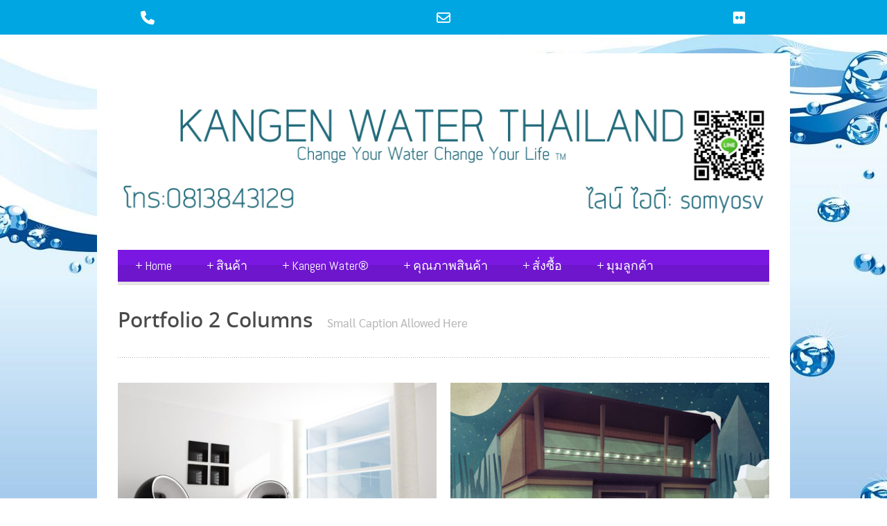

--- FILE ---
content_type: text/html; charset=UTF-8
request_url: https://kangenwaterthailand.com/portfolio-2-columns/
body_size: 11812
content:
<!DOCTYPE html>
<!--[if lt IE 7]><html class="no-js lt-ie9 lt-ie8 lt-ie7" lang="en-US"> <![endif]-->
<!--[if IE 7]><html class="no-js lt-ie9 lt-ie8" lang="en-US"> <![endif]-->
<!--[if IE 8]><html class="no-js lt-ie9" lang="en-US"> <![endif]-->
<!--[if gt IE 8]><!--> <html class="no-js" lang="en-US"> <!--<![endif]-->
<head>

	<!-- Basic Page Needs
  ================================================== -->
	<meta charset="UTF-8" />
	<title>Most Trust Kangen Water in Thailand  &raquo; Portfolio 2 Columns</title>

	<!--[if lt IE 9]>
		<script src="http://html5shiv.googlecode.com/svn/trunk/html5.js"></script>
	<![endif]-->

	<!-- CSS
  ================================================== -->
	<link rel="stylesheet" href="https://kangenwaterthailand.com/wp-content/themes/bluediamondnew/style.css" type="text/css" />
	
				<meta name="viewport" content="width=device-width, user-scalable=no">
		<link rel="stylesheet" href="https://kangenwaterthailand.com/wp-content/themes/bluediamondnew/stylesheet/foundation-responsive.css">
		
	<!--[if IE 7]>
		<link rel="stylesheet" href="https://kangenwaterthailand.com/wp-content/themes/bluediamondnew/stylesheet/ie7-style.css" /> 
	<![endif]-->	
	
	<link rel="shortcut icon" href="https://kangenwaterthailand.com/wp-content/uploads/2020/09/logo-KWT.png" type="image/x-icon" /><link href="https://fonts.googleapis.com/css?family=Lato:100,100i,200,200i,300,300i,400,400i,500,500i,600,600i,700,700i,800,800i,900,900i%7COpen+Sans:100,100i,200,200i,300,300i,400,400i,500,500i,600,600i,700,700i,800,800i,900,900i%7CIndie+Flower:100,100i,200,200i,300,300i,400,400i,500,500i,600,600i,700,700i,800,800i,900,900i%7COswald:100,100i,200,200i,300,300i,400,400i,500,500i,600,600i,700,700i,800,800i,900,900i%7CMitr:100,100i,200,200i,300,300i,400,400i,500,500i,600,600i,700,700i,800,800i,900,900i%7CPrompt:100,100i,200,200i,300,300i,400,400i,500,500i,600,600i,700,700i,800,800i,900,900i%7CSarabun:100,100i,200,200i,300,300i,400,400i,500,500i,600,600i,700,700i,800,800i,900,900i%7CPattaya:100,100i,200,200i,300,300i,400,400i,500,500i,600,600i,700,700i,800,800i,900,900i%7CKanit:100,100i,200,200i,300,300i,400,400i,500,500i,600,600i,700,700i,800,800i,900,900i%7CChonburi:100,100i,200,200i,300,300i,400,400i,500,500i,600,600i,700,700i,800,800i,900,900i" rel="stylesheet"><meta name='robots' content='max-image-preview:large' />
<link rel='dns-prefetch' href='//fonts.googleapis.com' />
<link rel="alternate" type="application/rss+xml" title="Most Trust Kangen Water in Thailand &raquo; Feed" href="https://kangenwaterthailand.com/feed/" />
<link rel="alternate" type="application/rss+xml" title="Most Trust Kangen Water in Thailand &raquo; Comments Feed" href="https://kangenwaterthailand.com/comments/feed/" />
<link rel="alternate" type="application/rss+xml" title="Most Trust Kangen Water in Thailand &raquo; Portfolio 2 Columns Comments Feed" href="https://kangenwaterthailand.com/portfolio-2-columns/feed/" />
<script type="text/javascript">
/* <![CDATA[ */
window._wpemojiSettings = {"baseUrl":"https:\/\/s.w.org\/images\/core\/emoji\/15.0.3\/72x72\/","ext":".png","svgUrl":"https:\/\/s.w.org\/images\/core\/emoji\/15.0.3\/svg\/","svgExt":".svg","source":{"concatemoji":"https:\/\/kangenwaterthailand.com\/wp-includes\/js\/wp-emoji-release.min.js?ver=6.6.1"}};
/*! This file is auto-generated */
!function(i,n){var o,s,e;function c(e){try{var t={supportTests:e,timestamp:(new Date).valueOf()};sessionStorage.setItem(o,JSON.stringify(t))}catch(e){}}function p(e,t,n){e.clearRect(0,0,e.canvas.width,e.canvas.height),e.fillText(t,0,0);var t=new Uint32Array(e.getImageData(0,0,e.canvas.width,e.canvas.height).data),r=(e.clearRect(0,0,e.canvas.width,e.canvas.height),e.fillText(n,0,0),new Uint32Array(e.getImageData(0,0,e.canvas.width,e.canvas.height).data));return t.every(function(e,t){return e===r[t]})}function u(e,t,n){switch(t){case"flag":return n(e,"\ud83c\udff3\ufe0f\u200d\u26a7\ufe0f","\ud83c\udff3\ufe0f\u200b\u26a7\ufe0f")?!1:!n(e,"\ud83c\uddfa\ud83c\uddf3","\ud83c\uddfa\u200b\ud83c\uddf3")&&!n(e,"\ud83c\udff4\udb40\udc67\udb40\udc62\udb40\udc65\udb40\udc6e\udb40\udc67\udb40\udc7f","\ud83c\udff4\u200b\udb40\udc67\u200b\udb40\udc62\u200b\udb40\udc65\u200b\udb40\udc6e\u200b\udb40\udc67\u200b\udb40\udc7f");case"emoji":return!n(e,"\ud83d\udc26\u200d\u2b1b","\ud83d\udc26\u200b\u2b1b")}return!1}function f(e,t,n){var r="undefined"!=typeof WorkerGlobalScope&&self instanceof WorkerGlobalScope?new OffscreenCanvas(300,150):i.createElement("canvas"),a=r.getContext("2d",{willReadFrequently:!0}),o=(a.textBaseline="top",a.font="600 32px Arial",{});return e.forEach(function(e){o[e]=t(a,e,n)}),o}function t(e){var t=i.createElement("script");t.src=e,t.defer=!0,i.head.appendChild(t)}"undefined"!=typeof Promise&&(o="wpEmojiSettingsSupports",s=["flag","emoji"],n.supports={everything:!0,everythingExceptFlag:!0},e=new Promise(function(e){i.addEventListener("DOMContentLoaded",e,{once:!0})}),new Promise(function(t){var n=function(){try{var e=JSON.parse(sessionStorage.getItem(o));if("object"==typeof e&&"number"==typeof e.timestamp&&(new Date).valueOf()<e.timestamp+604800&&"object"==typeof e.supportTests)return e.supportTests}catch(e){}return null}();if(!n){if("undefined"!=typeof Worker&&"undefined"!=typeof OffscreenCanvas&&"undefined"!=typeof URL&&URL.createObjectURL&&"undefined"!=typeof Blob)try{var e="postMessage("+f.toString()+"("+[JSON.stringify(s),u.toString(),p.toString()].join(",")+"));",r=new Blob([e],{type:"text/javascript"}),a=new Worker(URL.createObjectURL(r),{name:"wpTestEmojiSupports"});return void(a.onmessage=function(e){c(n=e.data),a.terminate(),t(n)})}catch(e){}c(n=f(s,u,p))}t(n)}).then(function(e){for(var t in e)n.supports[t]=e[t],n.supports.everything=n.supports.everything&&n.supports[t],"flag"!==t&&(n.supports.everythingExceptFlag=n.supports.everythingExceptFlag&&n.supports[t]);n.supports.everythingExceptFlag=n.supports.everythingExceptFlag&&!n.supports.flag,n.DOMReady=!1,n.readyCallback=function(){n.DOMReady=!0}}).then(function(){return e}).then(function(){var e;n.supports.everything||(n.readyCallback(),(e=n.source||{}).concatemoji?t(e.concatemoji):e.wpemoji&&e.twemoji&&(t(e.twemoji),t(e.wpemoji)))}))}((window,document),window._wpemojiSettings);
/* ]]> */
</script>
        <style id="mobile-contact-bar-css" type="text/css" media="screen">#mobile-contact-bar{box-sizing:border-box;display:block;font-size:100%;font-size:1rem;opacity:1;position:relative;width:100%;z-index:9998;}#mobile-contact-bar:before,#mobile-contact-bar:after{content:"";display:table;}#mobile-contact-bar:after{clear:both;}#mobile-contact-bar-outer{background-color:#00a6e2;box-sizing:border-box;height:50px;overflow:hidden;width:100%;}#mobile-contact-bar ul{box-sizing:border-box;line-height:0;list-style-type:none;margin:0;padding:0;position:relative;text-align:center;width:100%;}#mobile-contact-bar ul li{box-sizing:border-box;display:inline-block;height:50px;margin:0;padding:0;text-align:center;height:50px;width:33.333333333333%;}#mobile-contact-bar ul li a{color:#ffffff;cursor:pointer;display: block;height:100%;position:relative;z-index:9998;}#mobile-contact-bar ul li a:active,#mobile-contact-bar ul li a:focus{outline:none;}.fa-stack{height:2em;line-height:2em;width:2em;position:relative;top:50%;-webkit-transform:translateY(-50%);-ms-transform:translateY(-50%);transform:translateY(-50%);}.mobile-contact-bar-badge{background-color:#c86414;border-radius:100%;color:#ffffff;display:block;font-size:0.5em;height:1.5em;width:1.5em;line-height:1.5;position:absolute;top:0;right:0;text-indent:0;}body{border-top:50px solid #5ff4ed!important;}#mobile-contact-bar{position:fixed;left:0;top:0;}</style>
        <link rel='stylesheet' id='style-custom-css' href='https://kangenwaterthailand.com/wp-content/themes/bluediamondnew/style-custom.css?ver=6.6.1' type='text/css' media='all' />
<link rel='stylesheet' id='Google-Font-ABeeZee-css' href='https://fonts.googleapis.com/css?family=ABeeZee%3An%2Ci%2Cb%2Cbi&#038;subset=latin&#038;ver=6.6.1' type='text/css' media='all' />
<link rel='stylesheet' id='Google-Font-Abel-css' href='https://fonts.googleapis.com/css?family=Abel%3An%2Ci%2Cb%2Cbi&#038;subset=latin&#038;ver=6.6.1' type='text/css' media='all' />
<link rel='stylesheet' id='Google-Font-Droid+Serif-css' href='https://fonts.googleapis.com/css?family=Droid+Serif%3An%2Ci%2Cb%2Cbi&#038;subset=latin&#038;ver=6.6.1' type='text/css' media='all' />
<link rel='stylesheet' id='Google-Font-PT+Sans-css' href='https://fonts.googleapis.com/css?family=PT+Sans%3An%2Ci%2Cb%2Cbi&#038;subset=latin&#038;ver=6.6.1' type='text/css' media='all' />
<link rel='stylesheet' id='layerslider-css' href='https://kangenwaterthailand.com/wp-content/plugins/LayerSlider/assets/static/layerslider/css/layerslider.css?ver=7.11.1' type='text/css' media='all' />
<style id='wp-emoji-styles-inline-css' type='text/css'>

	img.wp-smiley, img.emoji {
		display: inline !important;
		border: none !important;
		box-shadow: none !important;
		height: 1em !important;
		width: 1em !important;
		margin: 0 0.07em !important;
		vertical-align: -0.1em !important;
		background: none !important;
		padding: 0 !important;
	}
</style>
<link rel='stylesheet' id='wp-block-library-css' href='https://kangenwaterthailand.com/wp-includes/css/dist/block-library/style.min.css?ver=6.6.1' type='text/css' media='all' />
<style id='classic-theme-styles-inline-css' type='text/css'>
/*! This file is auto-generated */
.wp-block-button__link{color:#fff;background-color:#32373c;border-radius:9999px;box-shadow:none;text-decoration:none;padding:calc(.667em + 2px) calc(1.333em + 2px);font-size:1.125em}.wp-block-file__button{background:#32373c;color:#fff;text-decoration:none}
</style>
<style id='global-styles-inline-css' type='text/css'>
:root{--wp--preset--aspect-ratio--square: 1;--wp--preset--aspect-ratio--4-3: 4/3;--wp--preset--aspect-ratio--3-4: 3/4;--wp--preset--aspect-ratio--3-2: 3/2;--wp--preset--aspect-ratio--2-3: 2/3;--wp--preset--aspect-ratio--16-9: 16/9;--wp--preset--aspect-ratio--9-16: 9/16;--wp--preset--color--black: #000000;--wp--preset--color--cyan-bluish-gray: #abb8c3;--wp--preset--color--white: #ffffff;--wp--preset--color--pale-pink: #f78da7;--wp--preset--color--vivid-red: #cf2e2e;--wp--preset--color--luminous-vivid-orange: #ff6900;--wp--preset--color--luminous-vivid-amber: #fcb900;--wp--preset--color--light-green-cyan: #7bdcb5;--wp--preset--color--vivid-green-cyan: #00d084;--wp--preset--color--pale-cyan-blue: #8ed1fc;--wp--preset--color--vivid-cyan-blue: #0693e3;--wp--preset--color--vivid-purple: #9b51e0;--wp--preset--gradient--vivid-cyan-blue-to-vivid-purple: linear-gradient(135deg,rgba(6,147,227,1) 0%,rgb(155,81,224) 100%);--wp--preset--gradient--light-green-cyan-to-vivid-green-cyan: linear-gradient(135deg,rgb(122,220,180) 0%,rgb(0,208,130) 100%);--wp--preset--gradient--luminous-vivid-amber-to-luminous-vivid-orange: linear-gradient(135deg,rgba(252,185,0,1) 0%,rgba(255,105,0,1) 100%);--wp--preset--gradient--luminous-vivid-orange-to-vivid-red: linear-gradient(135deg,rgba(255,105,0,1) 0%,rgb(207,46,46) 100%);--wp--preset--gradient--very-light-gray-to-cyan-bluish-gray: linear-gradient(135deg,rgb(238,238,238) 0%,rgb(169,184,195) 100%);--wp--preset--gradient--cool-to-warm-spectrum: linear-gradient(135deg,rgb(74,234,220) 0%,rgb(151,120,209) 20%,rgb(207,42,186) 40%,rgb(238,44,130) 60%,rgb(251,105,98) 80%,rgb(254,248,76) 100%);--wp--preset--gradient--blush-light-purple: linear-gradient(135deg,rgb(255,206,236) 0%,rgb(152,150,240) 100%);--wp--preset--gradient--blush-bordeaux: linear-gradient(135deg,rgb(254,205,165) 0%,rgb(254,45,45) 50%,rgb(107,0,62) 100%);--wp--preset--gradient--luminous-dusk: linear-gradient(135deg,rgb(255,203,112) 0%,rgb(199,81,192) 50%,rgb(65,88,208) 100%);--wp--preset--gradient--pale-ocean: linear-gradient(135deg,rgb(255,245,203) 0%,rgb(182,227,212) 50%,rgb(51,167,181) 100%);--wp--preset--gradient--electric-grass: linear-gradient(135deg,rgb(202,248,128) 0%,rgb(113,206,126) 100%);--wp--preset--gradient--midnight: linear-gradient(135deg,rgb(2,3,129) 0%,rgb(40,116,252) 100%);--wp--preset--font-size--small: 13px;--wp--preset--font-size--medium: 20px;--wp--preset--font-size--large: 36px;--wp--preset--font-size--x-large: 42px;--wp--preset--spacing--20: 0.44rem;--wp--preset--spacing--30: 0.67rem;--wp--preset--spacing--40: 1rem;--wp--preset--spacing--50: 1.5rem;--wp--preset--spacing--60: 2.25rem;--wp--preset--spacing--70: 3.38rem;--wp--preset--spacing--80: 5.06rem;--wp--preset--shadow--natural: 6px 6px 9px rgba(0, 0, 0, 0.2);--wp--preset--shadow--deep: 12px 12px 50px rgba(0, 0, 0, 0.4);--wp--preset--shadow--sharp: 6px 6px 0px rgba(0, 0, 0, 0.2);--wp--preset--shadow--outlined: 6px 6px 0px -3px rgba(255, 255, 255, 1), 6px 6px rgba(0, 0, 0, 1);--wp--preset--shadow--crisp: 6px 6px 0px rgba(0, 0, 0, 1);}:where(.is-layout-flex){gap: 0.5em;}:where(.is-layout-grid){gap: 0.5em;}body .is-layout-flex{display: flex;}.is-layout-flex{flex-wrap: wrap;align-items: center;}.is-layout-flex > :is(*, div){margin: 0;}body .is-layout-grid{display: grid;}.is-layout-grid > :is(*, div){margin: 0;}:where(.wp-block-columns.is-layout-flex){gap: 2em;}:where(.wp-block-columns.is-layout-grid){gap: 2em;}:where(.wp-block-post-template.is-layout-flex){gap: 1.25em;}:where(.wp-block-post-template.is-layout-grid){gap: 1.25em;}.has-black-color{color: var(--wp--preset--color--black) !important;}.has-cyan-bluish-gray-color{color: var(--wp--preset--color--cyan-bluish-gray) !important;}.has-white-color{color: var(--wp--preset--color--white) !important;}.has-pale-pink-color{color: var(--wp--preset--color--pale-pink) !important;}.has-vivid-red-color{color: var(--wp--preset--color--vivid-red) !important;}.has-luminous-vivid-orange-color{color: var(--wp--preset--color--luminous-vivid-orange) !important;}.has-luminous-vivid-amber-color{color: var(--wp--preset--color--luminous-vivid-amber) !important;}.has-light-green-cyan-color{color: var(--wp--preset--color--light-green-cyan) !important;}.has-vivid-green-cyan-color{color: var(--wp--preset--color--vivid-green-cyan) !important;}.has-pale-cyan-blue-color{color: var(--wp--preset--color--pale-cyan-blue) !important;}.has-vivid-cyan-blue-color{color: var(--wp--preset--color--vivid-cyan-blue) !important;}.has-vivid-purple-color{color: var(--wp--preset--color--vivid-purple) !important;}.has-black-background-color{background-color: var(--wp--preset--color--black) !important;}.has-cyan-bluish-gray-background-color{background-color: var(--wp--preset--color--cyan-bluish-gray) !important;}.has-white-background-color{background-color: var(--wp--preset--color--white) !important;}.has-pale-pink-background-color{background-color: var(--wp--preset--color--pale-pink) !important;}.has-vivid-red-background-color{background-color: var(--wp--preset--color--vivid-red) !important;}.has-luminous-vivid-orange-background-color{background-color: var(--wp--preset--color--luminous-vivid-orange) !important;}.has-luminous-vivid-amber-background-color{background-color: var(--wp--preset--color--luminous-vivid-amber) !important;}.has-light-green-cyan-background-color{background-color: var(--wp--preset--color--light-green-cyan) !important;}.has-vivid-green-cyan-background-color{background-color: var(--wp--preset--color--vivid-green-cyan) !important;}.has-pale-cyan-blue-background-color{background-color: var(--wp--preset--color--pale-cyan-blue) !important;}.has-vivid-cyan-blue-background-color{background-color: var(--wp--preset--color--vivid-cyan-blue) !important;}.has-vivid-purple-background-color{background-color: var(--wp--preset--color--vivid-purple) !important;}.has-black-border-color{border-color: var(--wp--preset--color--black) !important;}.has-cyan-bluish-gray-border-color{border-color: var(--wp--preset--color--cyan-bluish-gray) !important;}.has-white-border-color{border-color: var(--wp--preset--color--white) !important;}.has-pale-pink-border-color{border-color: var(--wp--preset--color--pale-pink) !important;}.has-vivid-red-border-color{border-color: var(--wp--preset--color--vivid-red) !important;}.has-luminous-vivid-orange-border-color{border-color: var(--wp--preset--color--luminous-vivid-orange) !important;}.has-luminous-vivid-amber-border-color{border-color: var(--wp--preset--color--luminous-vivid-amber) !important;}.has-light-green-cyan-border-color{border-color: var(--wp--preset--color--light-green-cyan) !important;}.has-vivid-green-cyan-border-color{border-color: var(--wp--preset--color--vivid-green-cyan) !important;}.has-pale-cyan-blue-border-color{border-color: var(--wp--preset--color--pale-cyan-blue) !important;}.has-vivid-cyan-blue-border-color{border-color: var(--wp--preset--color--vivid-cyan-blue) !important;}.has-vivid-purple-border-color{border-color: var(--wp--preset--color--vivid-purple) !important;}.has-vivid-cyan-blue-to-vivid-purple-gradient-background{background: var(--wp--preset--gradient--vivid-cyan-blue-to-vivid-purple) !important;}.has-light-green-cyan-to-vivid-green-cyan-gradient-background{background: var(--wp--preset--gradient--light-green-cyan-to-vivid-green-cyan) !important;}.has-luminous-vivid-amber-to-luminous-vivid-orange-gradient-background{background: var(--wp--preset--gradient--luminous-vivid-amber-to-luminous-vivid-orange) !important;}.has-luminous-vivid-orange-to-vivid-red-gradient-background{background: var(--wp--preset--gradient--luminous-vivid-orange-to-vivid-red) !important;}.has-very-light-gray-to-cyan-bluish-gray-gradient-background{background: var(--wp--preset--gradient--very-light-gray-to-cyan-bluish-gray) !important;}.has-cool-to-warm-spectrum-gradient-background{background: var(--wp--preset--gradient--cool-to-warm-spectrum) !important;}.has-blush-light-purple-gradient-background{background: var(--wp--preset--gradient--blush-light-purple) !important;}.has-blush-bordeaux-gradient-background{background: var(--wp--preset--gradient--blush-bordeaux) !important;}.has-luminous-dusk-gradient-background{background: var(--wp--preset--gradient--luminous-dusk) !important;}.has-pale-ocean-gradient-background{background: var(--wp--preset--gradient--pale-ocean) !important;}.has-electric-grass-gradient-background{background: var(--wp--preset--gradient--electric-grass) !important;}.has-midnight-gradient-background{background: var(--wp--preset--gradient--midnight) !important;}.has-small-font-size{font-size: var(--wp--preset--font-size--small) !important;}.has-medium-font-size{font-size: var(--wp--preset--font-size--medium) !important;}.has-large-font-size{font-size: var(--wp--preset--font-size--large) !important;}.has-x-large-font-size{font-size: var(--wp--preset--font-size--x-large) !important;}
:where(.wp-block-post-template.is-layout-flex){gap: 1.25em;}:where(.wp-block-post-template.is-layout-grid){gap: 1.25em;}
:where(.wp-block-columns.is-layout-flex){gap: 2em;}:where(.wp-block-columns.is-layout-grid){gap: 2em;}
:root :where(.wp-block-pullquote){font-size: 1.5em;line-height: 1.6;}
</style>
<link rel='stylesheet' id='fa-css' href='https://kangenwaterthailand.com/wp-content/plugins/mobile-contact-bar/assets/css/public.min.css?ver=6.5.1' type='text/css' media='all' />
<link rel='stylesheet' id='wp-mcm-styles-css' href='https://kangenwaterthailand.com/wp-content/plugins/wp-media-category-management/css/wp-mcm-styles.css?ver=2.3.2.1' type='text/css' media='all' />
<link rel='stylesheet' id='seed-fonts-all-css' href='https://kangenwaterthailand.com/wp-content/plugins/seed-fonts/fonts/noto-sans-thai/font.css?ver=6.6.1' type='text/css' media='all' />
<style id='seed-fonts-all-inline-css' type='text/css'>
h1, h2, h3, h4, h5, h6, nav, .menu, .button, .price, ._heading{font-family: "noto-sans-thai",noto-sans,sans-serif !important; font-weight: 500 !important; }body {--s-heading:"noto-sans-thai",noto-sans,sans-serif !important}body {--s-heading-weight:500}
</style>
<link rel='stylesheet' id='seed-fonts-body-all-css' href='https://kangenwaterthailand.com/wp-content/plugins/seed-fonts/fonts/sarabun/font.css?ver=6.6.1' type='text/css' media='all' />
<style id='seed-fonts-body-all-inline-css' type='text/css'>
body{font-family: "sarabun",sans-serif !important; font-weight: 400 !important; font-size: 16px !important; line-height: 1.6 !important; }body {--s-body:"sarabun",sans-serif !important;--s-body-line-height:1.6;}
</style>
<link rel='stylesheet' id='superfish-css' href='https://kangenwaterthailand.com/wp-content/themes/bluediamondnew/stylesheet/superfish.css?ver=6.6.1' type='text/css' media='all' />
<link rel='stylesheet' id='fancybox-css' href='https://kangenwaterthailand.com/wp-content/themes/bluediamondnew/stylesheet/fancybox.css?ver=6.6.1' type='text/css' media='all' />
<link rel='stylesheet' id='fancybox-thumbs-css' href='https://kangenwaterthailand.com/wp-content/themes/bluediamondnew/stylesheet/jquery.fancybox-thumbs.css?ver=6.6.1' type='text/css' media='all' />
<link rel='stylesheet' id='bluediamond-flex-slider-css' href='https://kangenwaterthailand.com/wp-content/themes/bluediamondnew/stylesheet/flexslider.css?ver=6.6.1' type='text/css' media='all' />
<script src='//kangenwaterthailand.com/wp-content/cache/wpfc-minified/31m5udsz/hg5ev.js' type="text/javascript"></script>
<!-- <script type="text/javascript" src="https://kangenwaterthailand.com/wp-includes/js/jquery/jquery.min.js?ver=3.7.1" id="jquery-core-js"></script> -->
<!-- <script type="text/javascript" src="https://kangenwaterthailand.com/wp-includes/js/jquery/jquery-migrate.min.js?ver=3.4.1" id="jquery-migrate-js"></script> -->
<script type="text/javascript" id="layerslider-utils-js-extra">
/* <![CDATA[ */
var LS_Meta = {"v":"7.11.1","fixGSAP":"1"};
/* ]]> */
</script>
<script src='//kangenwaterthailand.com/wp-content/cache/wpfc-minified/edphkj7n/hg5ev.js' type="text/javascript"></script>
<!-- <script type="text/javascript" src="https://kangenwaterthailand.com/wp-content/plugins/LayerSlider/assets/static/layerslider/js/layerslider.utils.js?ver=7.11.1" id="layerslider-utils-js"></script> -->
<!-- <script type="text/javascript" src="https://kangenwaterthailand.com/wp-content/plugins/LayerSlider/assets/static/layerslider/js/layerslider.kreaturamedia.jquery.js?ver=7.11.1" id="layerslider-js"></script> -->
<!-- <script type="text/javascript" src="https://kangenwaterthailand.com/wp-content/plugins/LayerSlider/assets/static/layerslider/js/layerslider.transitions.js?ver=7.11.1" id="layerslider-transitions-js"></script> -->
<!-- <script type="text/javascript" src="https://kangenwaterthailand.com/wp-content/themes/bluediamondnew/javascript/jquery.fitvids.js?ver=1.0" id="fitvids-js"></script> -->
<meta name="generator" content="Powered by LayerSlider 7.11.1 - Build Heros, Sliders, and Popups. Create Animations and Beautiful, Rich Web Content as Easy as Never Before on WordPress." />
<!-- LayerSlider updates and docs at: https://layerslider.com -->
<link rel="https://api.w.org/" href="https://kangenwaterthailand.com/wp-json/" /><link rel="alternate" title="JSON" type="application/json" href="https://kangenwaterthailand.com/wp-json/wp/v2/pages/262" /><link rel="EditURI" type="application/rsd+xml" title="RSD" href="https://kangenwaterthailand.com/xmlrpc.php?rsd" />
<meta name="generator" content="WordPress 6.6.1" />
<link rel="canonical" href="https://kangenwaterthailand.com/portfolio-2-columns/" />
<link rel='shortlink' href='https://kangenwaterthailand.com/?p=262' />
<link rel="alternate" title="oEmbed (JSON)" type="application/json+oembed" href="https://kangenwaterthailand.com/wp-json/oembed/1.0/embed?url=https%3A%2F%2Fkangenwaterthailand.com%2Fportfolio-2-columns%2F" />
<link rel="alternate" title="oEmbed (XML)" type="text/xml+oembed" href="https://kangenwaterthailand.com/wp-json/oembed/1.0/embed?url=https%3A%2F%2Fkangenwaterthailand.com%2Fportfolio-2-columns%2F&#038;format=xml" />
<!-- Global site tag (gtag.js) - Google Analytics -->
<script async src="https://www.googletagmanager.com/gtag/js?id=UA-114742867-1"></script>
<script>
  window.dataLayer = window.dataLayer || [];
  function gtag(){dataLayer.push(arguments);}
  gtag('js', new Date());

  gtag('config', 'UA-114742867-1');
</script><style type="text/css">@font-face {font-family: "";src: url("");src: url("?#iefix") format("embedded-opentype"), url("") format("truetype");font-weight: normal;font-style: normal;}</style>	
<!--[if lt IE 9]>
<style type="text/css">
	div.shortcode-dropcap.circle,
	div.anythingSlider .anythingControls ul a, .flex-control-nav li a, 
	.nivo-controlNav a, ls-bottom-slidebuttons a{
		z-index: 1000;
		position: relative;
		behavior: url(https://kangenwaterthailand.com/wp-content/themes/bluediamondnew/stylesheet/ie-fix/PIE.php);
	}
	div.top-search-wrapper .search-text{ width: 185px; }
	div.top-search-wrapper .search-text input{ float: right; }
	div.logo-right-text-content { width: 400px !important; }
	
	span.hover-link, span.hover-video, span.hover-zoom{ display: none !important; }
	
	.portfolio-media-wrapper:hover span{ display: block !important; }
	.blog-media-wrapper:hover span{ display: block !important; }	
</style>
<![endif]-->
	
</head>
<body class="page-template-default page page-id-262">
<div class="gdl-custom-full-background"><img src="https://kangenwaterthailand.com/wp-content/uploads/2020/09/Water.jpg" alt="" /></div><div class="body-outer-wrapper">
	<div class="body-wrapper boxed-style">
		
		<div class="top-navigation-wrapper boxed-style"></div>
		<div class="header-wrapper container main">
				
			<!-- Get Logo -->
			<div class="logo-wrapper">
				<a href="https://kangenwaterthailand.com"><img src="https://kangenwaterthailand.com/wp-content/uploads/2018/02/header-test-2.png" alt=""/></a>			</div>
			
			<!-- Navigation -->
			<div class="clear"></div>
			<div class="gdl-navigation-wrapper">
				<div class="responsive-menu-wrapper"><select id="menu-main-menu-1" class="menu dropdown-menu"><option value="" class="blank">&#8212; Main Menu &#8212;</option><option class="menu-item menu-item-type-post_type menu-item-object-page menu-item-home menu-item-has-children menu-item-2934 menu-item-depth-0" value="https://kangenwaterthailand.com/">Home</option>	<option class="menu-item menu-item-type-post_type menu-item-object-page menu-item-3060 menu-item-depth-1" value="https://kangenwaterthailand.com/1-0-1-enagic-history/">- 40 ปี บริษัทอีนาจิก ประเทศญี่ปุ่น</option>
	<option class="menu-item menu-item-type-taxonomy menu-item-object-category menu-item-3297 menu-item-depth-1" value="https://kangenwaterthailand.com/category/e-news-from-enagic-co-ltd/">- E-Friends from Enagic</option>
	<option class="menu-item menu-item-type-post_type menu-item-object-page menu-item-3070 menu-item-depth-1" value="https://kangenwaterthailand.com/1-0-2-25-years-with-alkaline-water/">- กว่า 25 ปี ดื่มน้ำด่างไอออนไนซ์เซอร์</option>

<option class="menu-item menu-item-type-post_type menu-item-object-page menu-item-has-children menu-item-2933 menu-item-depth-0" value="https://kangenwaterthailand.com/2-0-product/">สินค้า</option>	<option class="menu-item menu-item-type-post_type menu-item-object-page menu-item-3326 menu-item-depth-1" value="https://kangenwaterthailand.com/bottle-and-accessory/">- ขวดน้ำดื่ม และ ออโตเมติกปั้ม</option>
	<option class="menu-item menu-item-type-post_type menu-item-object-page menu-item-2964 menu-item-depth-1" value="https://kangenwaterthailand.com/1-4-compare-product/">- เปรียบเทียบเครื่องทำน้ำด่าง</option>
	<option class="menu-item menu-item-type-post_type menu-item-object-page menu-item-3074 menu-item-depth-1" value="https://kangenwaterthailand.com/1-1-2-why-enagic-by-dr-tim-mcnight/">- เลือกเครื่องทำน้ำด่าง โดย ดร.ทิม</option>

<option class="menu-item menu-item-type-post_type menu-item-object-page menu-item-has-children menu-item-2980 menu-item-depth-0" value="https://kangenwaterthailand.com/1-7-kangen-water/">Kangen Water®</option>	<option class="menu-item menu-item-type-post_type menu-item-object-page menu-item-3021 menu-item-depth-1" value="https://kangenwaterthailand.com/1-2-1-athelet-and-fitness/">- นักกีฬา และ ฟิตเนส</option>
	<option class="menu-item menu-item-type-post_type menu-item-object-page menu-item-3036 menu-item-depth-1" value="https://kangenwaterthailand.com/1-2-2-wellness/">- ป้องกันโรค</option>
	<option class="menu-item menu-item-type-post_type menu-item-object-page menu-item-3055 menu-item-depth-1" value="https://kangenwaterthailand.com/1-2-3-lifestyle/">- ไลฟ์สไตล์ที่แตกต่าง</option>

<option class="menu-item menu-item-type-post_type menu-item-object-page menu-item-has-children menu-item-2949 menu-item-depth-0" value="https://kangenwaterthailand.com/quality/">คุณภาพสินค้า</option>	<option class="menu-item menu-item-type-post_type menu-item-object-page menu-item-2957 menu-item-depth-1" value="https://kangenwaterthailand.com/1-3-medical-consultant/">- แพทย์ที่ปรึกษา</option>
	<option class="menu-item menu-item-type-post_type menu-item-object-page menu-item-3251 menu-item-depth-1" value="https://kangenwaterthailand.com/1-2-0-iso-13485/">- มาตรฐานเครื่องมือแพทย์  ISO 13485</option>
	<option class="menu-item menu-item-type-post_type menu-item-object-page menu-item-3248 menu-item-depth-1" value="https://kangenwaterthailand.com/2-0-killing-cancer-not-people/">- Killing Cancer Not people : By Robert G.Wright</option>
	<option class="menu-item menu-item-type-post_type menu-item-object-page menu-item-3091 menu-item-depth-1" value="https://kangenwaterthailand.com/1-4-4-4-reasons-to-drink-kangen-water/">- 4 เหตุผลกับน้ำคังเก้น</option>

<option class="menu-item menu-item-type-post_type menu-item-object-page menu-item-has-children menu-item-2941 menu-item-depth-0" value="https://kangenwaterthailand.com/1-5-order/">สั่งซื้อ</option>	<option class="menu-item menu-item-type-post_type menu-item-object-page menu-item-3065 menu-item-depth-1" value="https://kangenwaterthailand.com/1-5-2-join-our-team/">- ร่วมทีมกับเรา</option>

<option class="menu-item menu-item-type-post_type menu-item-object-page menu-item-has-children menu-item-2972 menu-item-depth-0" value="https://kangenwaterthailand.com/1-6-customer-corner/">มุมลูกค้า</option>	<option class="menu-item menu-item-type-post_type menu-item-object-page menu-item-2986 menu-item-depth-1" value="https://kangenwaterthailand.com/1-7-1-onsen-water/">- น้ำออนเซน</option>

</select></div><div class="clear"></div><div class="navigation-wrapper"><div id="main-superfish-wrapper" class="menu-wrapper"><ul id="menu-main-menu-2" class="sf-menu"><li id="menu-item-2934" class="menu-item menu-item-type-post_type menu-item-object-page menu-item-home menu-item-has-children menu-item-2934"><a href="https://kangenwaterthailand.com/">Home</a>
<ul class="sub-menu">
	<li id="menu-item-3060" class="menu-item menu-item-type-post_type menu-item-object-page menu-item-3060"><a href="https://kangenwaterthailand.com/1-0-1-enagic-history/">40 ปี บริษัทอีนาจิก ประเทศญี่ปุ่น</a></li>
	<li id="menu-item-3297" class="menu-item menu-item-type-taxonomy menu-item-object-category menu-item-3297"><a href="https://kangenwaterthailand.com/category/e-news-from-enagic-co-ltd/">E-Friends from Enagic</a></li>
	<li id="menu-item-3070" class="menu-item menu-item-type-post_type menu-item-object-page menu-item-3070"><a href="https://kangenwaterthailand.com/1-0-2-25-years-with-alkaline-water/">กว่า 25 ปี ดื่มน้ำด่างไอออนไนซ์เซอร์</a></li>
</ul>
</li>
<li id="menu-item-2933" class="menu-item menu-item-type-post_type menu-item-object-page menu-item-has-children menu-item-2933"><a href="https://kangenwaterthailand.com/2-0-product/">สินค้า</a>
<ul class="sub-menu">
	<li id="menu-item-3326" class="menu-item menu-item-type-post_type menu-item-object-page menu-item-3326"><a href="https://kangenwaterthailand.com/bottle-and-accessory/">ขวดน้ำดื่ม และ ออโตเมติกปั้ม</a></li>
	<li id="menu-item-2964" class="menu-item menu-item-type-post_type menu-item-object-page menu-item-2964"><a href="https://kangenwaterthailand.com/1-4-compare-product/">เปรียบเทียบเครื่องทำน้ำด่าง</a></li>
	<li id="menu-item-3074" class="menu-item menu-item-type-post_type menu-item-object-page menu-item-3074"><a href="https://kangenwaterthailand.com/1-1-2-why-enagic-by-dr-tim-mcnight/">เลือกเครื่องทำน้ำด่าง โดย ดร.ทิม</a></li>
</ul>
</li>
<li id="menu-item-2980" class="menu-item menu-item-type-post_type menu-item-object-page menu-item-has-children menu-item-2980"><a href="https://kangenwaterthailand.com/1-7-kangen-water/">Kangen Water®</a>
<ul class="sub-menu">
	<li id="menu-item-3021" class="menu-item menu-item-type-post_type menu-item-object-page menu-item-3021"><a href="https://kangenwaterthailand.com/1-2-1-athelet-and-fitness/">นักกีฬา และ ฟิตเนส</a></li>
	<li id="menu-item-3036" class="menu-item menu-item-type-post_type menu-item-object-page menu-item-3036"><a href="https://kangenwaterthailand.com/1-2-2-wellness/">ป้องกันโรค</a></li>
	<li id="menu-item-3055" class="menu-item menu-item-type-post_type menu-item-object-page menu-item-3055"><a href="https://kangenwaterthailand.com/1-2-3-lifestyle/">ไลฟ์สไตล์ที่แตกต่าง</a></li>
</ul>
</li>
<li id="menu-item-2949" class="menu-item menu-item-type-post_type menu-item-object-page menu-item-has-children menu-item-2949"><a href="https://kangenwaterthailand.com/quality/">คุณภาพสินค้า</a>
<ul class="sub-menu">
	<li id="menu-item-2957" class="menu-item menu-item-type-post_type menu-item-object-page menu-item-2957"><a href="https://kangenwaterthailand.com/1-3-medical-consultant/">แพทย์ที่ปรึกษา</a></li>
	<li id="menu-item-3251" class="menu-item menu-item-type-post_type menu-item-object-page menu-item-3251"><a href="https://kangenwaterthailand.com/1-2-0-iso-13485/">มาตรฐานเครื่องมือแพทย์  ISO 13485</a></li>
	<li id="menu-item-3248" class="menu-item menu-item-type-post_type menu-item-object-page menu-item-3248"><a href="https://kangenwaterthailand.com/2-0-killing-cancer-not-people/">Killing Cancer Not people : By Robert G.Wright</a></li>
	<li id="menu-item-3091" class="menu-item menu-item-type-post_type menu-item-object-page menu-item-3091"><a href="https://kangenwaterthailand.com/1-4-4-4-reasons-to-drink-kangen-water/">4 เหตุผลกับน้ำคังเก้น</a></li>
</ul>
</li>
<li id="menu-item-2941" class="menu-item menu-item-type-post_type menu-item-object-page menu-item-has-children menu-item-2941"><a href="https://kangenwaterthailand.com/1-5-order/">สั่งซื้อ</a>
<ul class="sub-menu">
	<li id="menu-item-3065" class="menu-item menu-item-type-post_type menu-item-object-page menu-item-3065"><a href="https://kangenwaterthailand.com/1-5-2-join-our-team/">ร่วมทีมกับเรา</a></li>
</ul>
</li>
<li id="menu-item-2972" class="menu-item menu-item-type-post_type menu-item-object-page menu-item-has-children menu-item-2972"><a href="https://kangenwaterthailand.com/1-6-customer-corner/">มุมลูกค้า</a>
<ul class="sub-menu">
	<li id="menu-item-2986" class="menu-item menu-item-type-post_type menu-item-object-page menu-item-2986"><a href="https://kangenwaterthailand.com/1-7-1-onsen-water/">น้ำออนเซน</a></li>
</ul>
</li>
</ul></div><div id="gdl-social-icon" class="social-wrapper"><div class="social-icon-wrapper"></div></div><div class="clear"></div></div>				<div class="clear"></div>
			</div>
			
		</div> <!-- header wrapper container -->
		
		<div class="content-wrapper container main">			
	<div id="post-262" class="post-262 page type-page status-publish hentry">
	<div class="page-wrapper single-page ">
		<div class="page-header-wrapper gdl-border-x bottom"><div class="page-header-top-gimmick"></div><h1 class="page-header-title">Portfolio 2 Columns</h1><span class="page-header-caption">Small Caption Allowed Here</span></div><div class="row gdl-page-row-wrapper"><div class="gdl-page-left mb0 twelve columns"><div class="row"><div class="gdl-page-item mb0 twelve columns"><div class="row"><div class="twelve columns mb0"><div class="gdl-page-content"></div></div><div class="clear"></div></div><div class="row"><div class="twelve columns portfolio-item-class portfolio-item-class-0 mb40"><div class="portfolio-item-holder row"><div class="six columns portfolio-item mb20"><div class="portfolio-media-wrapper gdl-image"><a class="hover-wrapper" href="https://kangenwaterthailand.com/wp-content/uploads/2012/01/Fotolia_18408743_Subscription_Monthly_XXL.jpg"  data-rel="fancybox" data-fancybox-group="gal0"  title="Justo Malesuada Ullem"><span class="portfolio-thumbnail-image-hover"></span><span class="hover-zoom hover-icon"></span></a><img src="https://kangenwaterthailand.com/wp-content/uploads/2012/01/Fotolia_18408743_Subscription_Monthly_XXL-460x280.jpg" alt=""/></div><div class="portfolio-context"><h2 class="portfolio-title"><a href="https://kangenwaterthailand.com/portfolio/justo-malesuada-ullamcorper/">Justo Malesuada Ullem</a></h2><div class="portfolio-tag"><a href="https://kangenwaterthailand.com/portfolio-tag/design/" rel="tag">design</a>, <a href="https://kangenwaterthailand.com/portfolio-tag/print/" rel="tag">print</a>, <a href="https://kangenwaterthailand.com/portfolio-tag/website/" rel="tag">Website</a></div></div><div class="clear"></div></div><div class="six columns portfolio-item mb20"><div class="portfolio-media-wrapper gdl-image"><a class="hover-wrapper" href="https://kangenwaterthailand.com/wp-content/uploads/2012/01/LTMailer_Illustration_900.jpeg"  data-rel="fancybox" data-fancybox-group="gal0"  title="Ridiculus Bibendum"><span class="portfolio-thumbnail-image-hover"></span><span class="hover-zoom hover-icon"></span></a><img src="https://kangenwaterthailand.com/wp-content/uploads/2012/01/LTMailer_Illustration_900-460x280.jpeg" alt=""/></div><div class="portfolio-context"><h2 class="portfolio-title"><a href="https://kangenwaterthailand.com/portfolio/praesent-commodo-cursus/">Ridiculus Bibendum</a></h2><div class="portfolio-tag"><a href="https://kangenwaterthailand.com/portfolio-tag/package/" rel="tag">package</a>, <a href="https://kangenwaterthailand.com/portfolio-tag/prints/" rel="tag">Prints</a>, <a href="https://kangenwaterthailand.com/portfolio-tag/website/" rel="tag">Website</a></div></div><div class="clear"></div></div><div class="six columns portfolio-item mb20"><div class="portfolio-media-wrapper gdl-image"><a class="hover-wrapper" href="https://kangenwaterthailand.com/portfolio/donec-ullamcorper/"  title="Donec ullamcorper"><span class="portfolio-thumbnail-image-hover"></span><span class="hover-link hover-icon"></span></a><img src="https://kangenwaterthailand.com/wp-content/uploads/2012/01/Fotolia_5681513_Subscription_Monthly_XL-460x280.jpg" alt=""/></div><div class="portfolio-context"><h2 class="portfolio-title"><a href="https://kangenwaterthailand.com/portfolio/donec-ullamcorper/">Donec ullamcorper</a></h2><div class="portfolio-tag"><a href="https://kangenwaterthailand.com/portfolio-tag/draft/" rel="tag">draft</a>, <a href="https://kangenwaterthailand.com/portfolio-tag/prints/" rel="tag">Prints</a></div></div><div class="clear"></div></div><div class="six columns portfolio-item mb20"><div class="portfolio-media-wrapper gdl-image"><a class="hover-wrapper" href="https://kangenwaterthailand.com/portfolio/dapibus-euismod-tristique-vestibulum/"  title="Vehicula Nullam"><span class="portfolio-thumbnail-image-hover"></span><span class="hover-link hover-icon"></span></a><img src="https://kangenwaterthailand.com/wp-content/uploads/2012/01/3568357401_b1c9a7e181_o-1000-460x280.jpg" alt=""/></div><div class="portfolio-context"><h2 class="portfolio-title"><a href="https://kangenwaterthailand.com/portfolio/dapibus-euismod-tristique-vestibulum/">Vehicula Nullam</a></h2><div class="portfolio-tag"><a href="https://kangenwaterthailand.com/portfolio-tag/design/" rel="tag">design</a>, <a href="https://kangenwaterthailand.com/portfolio-tag/website/" rel="tag">Website</a></div></div><div class="clear"></div></div><div class="six columns portfolio-item mb20"><div class="portfolio-media-wrapper gdl-slider"><div class="flexslider gdl-slider" ><ul class="slides"><li><img src="https://kangenwaterthailand.com/wp-content/uploads/2012/01/NxNWHouse_900-460x280.jpg" alt="" /></li><li><img src="https://kangenwaterthailand.com/wp-content/uploads/2012/01/Raygun52-460x280.jpg" alt="" /></li><li><img src="https://kangenwaterthailand.com/wp-content/uploads/2012/01/CreatureFromTheBlackLagoon_900-460x280.jpg" alt="" /></li><li><img src="https://kangenwaterthailand.com/wp-content/uploads/2012/01/Stillman_Detail3_900-460x280.jpg" alt="" /></li></ul></div></div><div class="portfolio-context"><h2 class="portfolio-title"><a href="https://kangenwaterthailand.com/portfolio/sollicitudin-pharetra-porta/">Sollicitudin Pharetra</a></h2><div class="portfolio-tag"><a href="https://kangenwaterthailand.com/portfolio-tag/prints/" rel="tag">Prints</a>, <a href="https://kangenwaterthailand.com/portfolio-tag/website/" rel="tag">Website</a></div></div><div class="clear"></div></div><div class="six columns portfolio-item mb20"><div class="portfolio-media-wrapper gdl-image"><a class="hover-wrapper" href="https://kangenwaterthailand.com/portfolio/quam-purus/"  title="Quam Purus"><span class="portfolio-thumbnail-image-hover"></span><span class="hover-link hover-icon"></span></a><img src="https://kangenwaterthailand.com/wp-content/uploads/2012/01/4228399321_e9b740b220_b-460x280.jpg" alt=""/></div><div class="portfolio-context"><h2 class="portfolio-title"><a href="https://kangenwaterthailand.com/portfolio/quam-purus/">Quam Purus</a></h2><div class="portfolio-tag"><a href="https://kangenwaterthailand.com/portfolio-tag/prints/" rel="tag">Prints</a>, <a href="https://kangenwaterthailand.com/portfolio-tag/website/" rel="tag">Website</a></div></div><div class="clear"></div></div></div><div class="clear"></div><div class="portfolio-pagination"><div class="gdl-pagination"><span class="current">1</span><a href='https://kangenwaterthailand.com/portfolio-2-columns/page/2/' class="inactive">2</a><div class="clear"></div></div></div></div><div class="clear"></div></div></div><div class="clear"></div></div></div><div class="clear"></div></div>		<div class="clear"></div>
	</div> <!-- page wrapper -->
	</div> <!-- post class -->
		</div> <!-- content wrapper -->
		<div class="footer-top-bar boxed-style"></div>

				
		<div class="footer-wrapper boxed-style">

		<!-- Get Footer Widget -->
							<div class="container footer-container">
				<div class="footer-widget-wrapper">
					<div class="row">
						<div class="three columns gdl-footer-1 mb0"><div class="custom-sidebar widget_text" id="text-7"><h3 class="custom-sidebar-title">ติดต่อผู้แทนจำหน่าย</h3>			<div class="textwidget"><p><strong>สมยศ วิจารณ์นิกรกิจ</strong></p>
<h4><a href="http://line.me/ti/p/gL_pVXJZHA" target="_blank" rel="noopener">ADD Line</a></h4>
<ul>
<li>ID 1065700</li>
<li>โทร 081-384-3129</li>
</ul>
<p>&nbsp;</p>
<p style="text-align: center;"><a href="http://line.me/ti/p/gL_pVXJZHA" target="_blank" class="gdl-button large" style="color:#; background-color:#00C300; " rel="noopener">Line สอบถาม</a></p>
<h4 style="text-align: center;"><a href="tel:+66813843129"><strong>โทรฯคลิ๊ก 081-384-3129</strong></a></h4>
<h4 style="text-align: center;"><a href="http://kangenwaterthailand.com/wp-content/uploads/2017/05/Somyos-JPG.png"><img class="aligncenter size-full wp-image-3200" src="http://kangenwaterthailand.com/wp-content/uploads/2017/05/Somyos-JPG.png" alt="" width="200" height="205" /></a></h4>
</div>
		</div></div><div class="three columns gdl-footer-2 mb0"><div class="custom-sidebar widget_tag_cloud" id="tag_cloud-4"><h3 class="custom-sidebar-title">ค้นหา</h3><div class="tagcloud"><a href="https://kangenwaterthailand.com/tag/orp/" class="tag-cloud-link tag-link-67 tag-link-position-1" style="font-size: 11.6pt;" aria-label="-ORP (2 items)">-ORP</a>
<a href="https://kangenwaterthailand.com/tag/alkaline-water/" class="tag-cloud-link tag-link-61 tag-link-position-2" style="font-size: 22pt;" aria-label="Alkaline water (9 items)">Alkaline water</a>
<a href="https://kangenwaterthailand.com/tag/antioxidant/" class="tag-cloud-link tag-link-69 tag-link-position-3" style="font-size: 8pt;" aria-label="antioxidant (1 item)">antioxidant</a>
<a href="https://kangenwaterthailand.com/tag/anti-0xidant-water/" class="tag-cloud-link tag-link-68 tag-link-position-4" style="font-size: 19pt;" aria-label="Antioxidant water (6 items)">Antioxidant water</a>
<a href="https://kangenwaterthailand.com/tag/free-radical/" class="tag-cloud-link tag-link-70 tag-link-position-5" style="font-size: 11.6pt;" aria-label="free radical (2 items)">free radical</a>
<a href="https://kangenwaterthailand.com/tag/hexagonal-water/" class="tag-cloud-link tag-link-73 tag-link-position-6" style="font-size: 17.6pt;" aria-label="Hexagonal water (5 items)">Hexagonal water</a>
<a href="https://kangenwaterthailand.com/tag/kangen-water/" class="tag-cloud-link tag-link-89 tag-link-position-7" style="font-size: 20pt;" aria-label="Kangen Water (7 items)">Kangen Water</a>
<a href="https://kangenwaterthailand.com/tag/micro-cluster-water/" class="tag-cloud-link tag-link-74 tag-link-position-8" style="font-size: 17.6pt;" aria-label="Micro-cluster water (5 items)">Micro-cluster water</a>
<a href="https://kangenwaterthailand.com/tag/reverse-aging/" class="tag-cloud-link tag-link-90 tag-link-position-9" style="font-size: 8pt;" aria-label="Reverse Aging (1 item)">Reverse Aging</a>
<a href="https://kangenwaterthailand.com/tag/%e0%b8%8a%e0%b8%b5%e0%b8%a7%e0%b8%b4%e0%b8%95%e0%b8%ad%e0%b8%a1%e0%b8%95%e0%b8%b0/" class="tag-cloud-link tag-link-77 tag-link-position-10" style="font-size: 8pt;" aria-label="ชีวิตอมตะ (1 item)">ชีวิตอมตะ</a>
<a href="https://kangenwaterthailand.com/tag/%e0%b8%99%e0%b9%89%e0%b8%b3%e0%b8%81%e0%b8%a5%e0%b8%b8%e0%b9%88%e0%b8%a1%e0%b9%82%e0%b8%a1%e0%b9%80%e0%b8%a5%e0%b8%81%e0%b8%b8%e0%b8%a5%e0%b9%80%e0%b8%a5%e0%b9%87%e0%b8%81/" class="tag-cloud-link tag-link-75 tag-link-position-11" style="font-size: 17.6pt;" aria-label="น้ำกลุ่มโมเลกุลเล็ก (5 items)">น้ำกลุ่มโมเลกุลเล็ก</a>
<a href="https://kangenwaterthailand.com/tag/%e0%b8%99%e0%b9%89%e0%b8%b3%e0%b8%94%e0%b9%88%e0%b8%b2%e0%b8%87/" class="tag-cloud-link tag-link-60 tag-link-position-12" style="font-size: 22pt;" aria-label="น้ำด่าง (9 items)">น้ำด่าง</a>
<a href="https://kangenwaterthailand.com/tag/%e0%b8%99%e0%b9%89%e0%b8%b3%e0%b8%95%e0%b9%89%e0%b8%b2%e0%b8%99%e0%b8%ad%e0%b8%99%e0%b8%b8%e0%b8%a1%e0%b8%b9%e0%b8%a5%e0%b8%ad%e0%b8%b4%e0%b8%aa%e0%b8%a3%e0%b8%b0/" class="tag-cloud-link tag-link-66 tag-link-position-13" style="font-size: 17.6pt;" aria-label="น้ำต้านอนุมูลอิสระ (5 items)">น้ำต้านอนุมูลอิสระ</a>
<a href="https://kangenwaterthailand.com/tag/%e0%b8%99%e0%b9%89%e0%b8%b3%e0%b8%ab%e0%b8%81%e0%b9%80%e0%b8%ab%e0%b8%a5%e0%b8%b5%e0%b9%88%e0%b8%a2%e0%b8%a1/" class="tag-cloud-link tag-link-76 tag-link-position-14" style="font-size: 8pt;" aria-label="น้ำหกเหลี่ยม (1 item)">น้ำหกเหลี่ยม</a>
<a href="https://kangenwaterthailand.com/tag/%e0%b8%ad%e0%b8%99%e0%b8%b8%e0%b8%a1%e0%b8%b8%e0%b8%a5%e0%b8%ad%e0%b8%b4%e0%b8%aa%e0%b8%a3%e0%b8%b0/" class="tag-cloud-link tag-link-65 tag-link-position-15" style="font-size: 14pt;" aria-label="อนุมุลอิสระ (3 items)">อนุมุลอิสระ</a></div>
</div></div><div class="three columns gdl-footer-3 mb0"><div class="custom-sidebar widget_categories" id="categories-2"><h3 class="custom-sidebar-title">น้ำคังเก้น Kangen Water</h3>
			<ul>
					<li class="cat-item cat-item-84"><a href="https://kangenwaterthailand.com/category/alkaline-water/">Alkaline Water</a> (8)
</li>
	<li class="cat-item cat-item-85"><a href="https://kangenwaterthailand.com/category/antioxidant-water/">Antioxidant Water</a> (4)
</li>
	<li class="cat-item cat-item-87"><a href="https://kangenwaterthailand.com/category/e-news-from-enagic-co-ltd/">E-Friends from Enagic</a> (2)
</li>
	<li class="cat-item cat-item-91"><a href="https://kangenwaterthailand.com/category/killing-cancer-not-people/">Killing Cancer Not People</a> (9)
</li>
	<li class="cat-item cat-item-86"><a href="https://kangenwaterthailand.com/category/micro-cluster-water/">Micro-cluster Water</a> (4)
</li>
	<li class="cat-item cat-item-1"><a href="https://kangenwaterthailand.com/category/uncategorized/">Uncategorized</a> (1)
</li>
	<li class="cat-item cat-item-93"><a href="https://kangenwaterthailand.com/category/where-use-kangen-machine/">Where use Kangen machine ?</a> (1)
</li>
	<li class="cat-item cat-item-88"><a href="https://kangenwaterthailand.com/category/%e0%b8%99%e0%b9%89%e0%b8%b3%e0%b8%94%e0%b9%88%e0%b8%b2%e0%b8%87/">น้ำด่าง</a> (7)
</li>
			</ul>

			</div></div><div class="three columns gdl-footer-4 mb0"><div class="custom-sidebar widget_text" id="text-8"><h3 class="custom-sidebar-title">สำนักงานขาย</h3>			<div class="textwidget"><p><iframe loading="lazy" style="border: 0;" src="https://www.google.com/maps/embed?pb=!1m18!1m12!1m3!1d495118.15835644916!2d100.3485948748648!3d14.188299137571713!2m3!1f0!2f0!3f0!3m2!1i1024!2i768!4f13.1!3m3!1m2!1s0x311d801658cd42dd%3A0xf138dc387fddf94c!2sKangen+Water+Thailand!5e0!3m2!1sth!2sth!4v1563863165639!5m2!1sth!2sth" frameborder="0" allowfullscreen=""></iframe></p>
</div>
		</div></div>						<div class="clear"></div>
					</div> <!-- close row -->
				</div>
			</div> 
		
		<!-- Get Copyright Text -->
							<div class="copyright-outer-wrapper boxed-style">
				<div class="container copyright-container">
					<div class="copyright-wrapper">
						<div class="copyright-left">
													</div> 
						<div class="copyright-right">
													</div> 
						<div class="clear"></div>
					</div>
				</div>
			</div>
				</div><!-- footer wrapper -->
	</div> <!-- body wrapper -->
</div> <!-- body outer wrapper -->
	
<div id="mobile-contact-bar"><div id="mobile-contact-bar-outer"><ul><li><a data-rel="external" href="tel:+66813843129" target="_blank" rel="noopener"><span class="fa-stack fa-lg"><i class="fa-fw fas fa-phone"></i><span class="screen-reader-text">Phone Number for calling</span></span></a></li><li><a data-rel="external" href="mailto:somyosv@gmail.com" target="_blank" rel="noopener"><span class="fa-stack fa-lg"><i class="fa-fw far fa-envelope"></i><span class="screen-reader-text">Email Address</span></span></a></li><li><a data-rel="external" href="http://line.me/ti/p/gL_pVXJZHA" target="_blank" rel="noopener"><span class="fa-stack fa-lg"><i class="fa-fw fab fa-flickr"></i><span class="screen-reader-text">Flickr</span></span></a></li></ul></div></div><script type="text/javascript">jQuery(function() {jQuery(this).bind("contextmenu", function(e) {e.preventDefault();});});</script><script type="text/javascript">jQuery(document).ready(function(){});</script>	<script>
		var getElementsByClassName=function(a,b,c){if(document.getElementsByClassName){getElementsByClassName=function(a,b,c){c=c||document;var d=c.getElementsByClassName(a),e=b?new RegExp("\\b"+b+"\\b","i"):null,f=[],g;for(var h=0,i=d.length;h<i;h+=1){g=d[h];if(!e||e.test(g.nodeName)){f.push(g)}}return f}}else if(document.evaluate){getElementsByClassName=function(a,b,c){b=b||"*";c=c||document;var d=a.split(" "),e="",f="http://www.w3.org/1999/xhtml",g=document.documentElement.namespaceURI===f?f:null,h=[],i,j;for(var k=0,l=d.length;k<l;k+=1){e+="[contains(concat(' ', @class, ' '), ' "+d[k]+" ')]"}try{i=document.evaluate(".//"+b+e,c,g,0,null)}catch(m){i=document.evaluate(".//"+b+e,c,null,0,null)}while(j=i.iterateNext()){h.push(j)}return h}}else{getElementsByClassName=function(a,b,c){b=b||"*";c=c||document;var d=a.split(" "),e=[],f=b==="*"&&c.all?c.all:c.getElementsByTagName(b),g,h=[],i;for(var j=0,k=d.length;j<k;j+=1){e.push(new RegExp("(^|\\s)"+d[j]+"(\\s|$)"))}for(var l=0,m=f.length;l<m;l+=1){g=f[l];i=false;for(var n=0,o=e.length;n<o;n+=1){i=e[n].test(g.className);if(!i){break}}if(i){h.push(g)}}return h}}return getElementsByClassName(a,b,c)},
			dropdowns = getElementsByClassName( 'dropdown-menu' );
		for ( i=0; i<dropdowns.length; i++ )
			dropdowns[i].onchange = function(){ if ( this.value != '' ) window.location.href = this.value; }
	</script>
	<script type="text/javascript" src="https://kangenwaterthailand.com/wp-content/themes/bluediamondnew/javascript/superfish.js?ver=1.0" id="superfish-js"></script>
<script type="text/javascript" src="https://kangenwaterthailand.com/wp-content/themes/bluediamondnew/javascript/supersub.js?ver=1.0" id="supersub-js"></script>
<script type="text/javascript" src="https://kangenwaterthailand.com/wp-content/themes/bluediamondnew/javascript/hoverIntent.js?ver=1.0" id="hover-intent-js"></script>
<script type="text/javascript" src="https://kangenwaterthailand.com/wp-content/themes/bluediamondnew/javascript/jquery.easing.js?ver=1.0" id="easing-js"></script>
<script type="text/javascript" id="fancybox-js-extra">
/* <![CDATA[ */
var ATTR = {"enable":"enable","width":"80","height":"45"};
/* ]]> */
</script>
<script type="text/javascript" src="https://kangenwaterthailand.com/wp-content/themes/bluediamondnew/javascript/jquery.fancybox.js?ver=1.0" id="fancybox-js"></script>
<script type="text/javascript" src="https://kangenwaterthailand.com/wp-content/themes/bluediamondnew/javascript/jquery.fancybox-media.js?ver=1.0" id="fancybox-media-js"></script>
<script type="text/javascript" src="https://kangenwaterthailand.com/wp-content/themes/bluediamondnew/javascript/jquery.fancybox-thumbs.js?ver=1.0" id="fancybox-thumbs-js"></script>
<script type="text/javascript" src="https://kangenwaterthailand.com/wp-content/themes/bluediamondnew/javascript/gdl-scripts.js?ver=1.0" id="gdl-scripts-js"></script>
<script type="text/javascript" id="bluediamond-flex-slider-js-extra">
/* <![CDATA[ */
var FLEX = {"animation":"fade","pauseOnHover":"enable","controlNav":"enable","directionNav":"enable","animationSpeed":"600","slideshowSpeed":"12000","pauseOnAction":"disable","thumbnail_width":"75","thumbnail_height":"50","controlsContainer":".flexslider"};
/* ]]> */
</script>
<script type="text/javascript" src="https://kangenwaterthailand.com/wp-content/themes/bluediamondnew/javascript/jquery.flexslider.js?ver=1.0" id="bluediamond-flex-slider-js"></script>

</body>
</html><!-- WP Fastest Cache file was created in 0.39346385002136 seconds, on 29-07-24 17:09:49 --><!-- via php -->